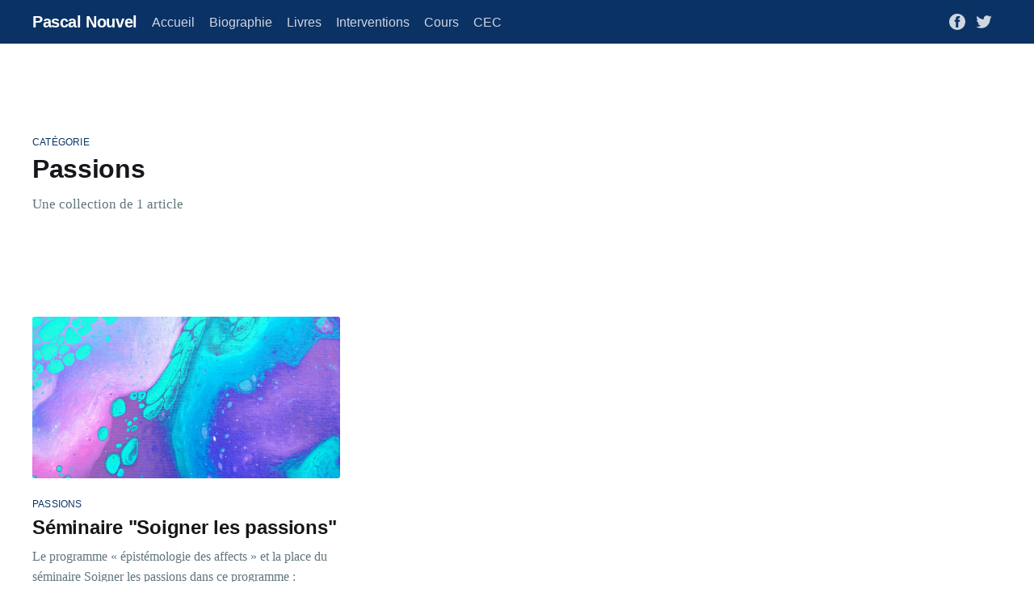

--- FILE ---
content_type: text/html; charset=utf-8
request_url: https://pascalnouvel.net/tag/passions/
body_size: 4377
content:
<!DOCTYPE html>
<html lang="fr">
<head>

    <title>Passions - Pascal Nouvel</title>
    <meta charset="utf-8" />
    <meta http-equiv="X-UA-Compatible" content="IE=edge" />
    <meta name="HandheldFriendly" content="True" />
    <meta name="viewport" content="width=device-width, initial-scale=1.0" />

    <style>
        :root {
            --button-bg-color: #ffffff;
            --button-text-color: var(--color-darkgrey);
        }
    </style>

    <link rel="stylesheet" type="text/css" href="/assets/built/screen.css?v=626c82562e" />

    <link rel="icon" href="/favicon.png" type="image/png" />
    <link rel="canonical" href="https://pascalnouvel.net/tag/passions/" />
    <meta name="referrer" content="no-referrer-when-downgrade" />
    
    <meta property="og:site_name" content="Pascal Nouvel" />
    <meta property="og:type" content="website" />
    <meta property="og:title" content="Passions - Pascal Nouvel" />
    <meta property="og:url" content="https://pascalnouvel.net/tag/passions/" />
    <meta property="og:image" content="https://pascalnouvel.net/content/images/2021/08/daniele-levis-pelusi-_Om3079KQNU-unsplash-1.jpg" />
    <meta property="article:publisher" content="https://www.facebook.com/pascal.nouvel.paris" />
    <meta name="twitter:card" content="summary_large_image" />
    <meta name="twitter:title" content="Passions - Pascal Nouvel" />
    <meta name="twitter:url" content="https://pascalnouvel.net/tag/passions/" />
    <meta name="twitter:image" content="https://pascalnouvel.net/content/images/2021/08/daniele-levis-pelusi-_Om3079KQNU-unsplash-1.jpg" />
    <meta name="twitter:site" content="@PhiloUnivTours" />
    <meta property="og:image:width" content="2000" />
    <meta property="og:image:height" content="1333" />
    
    <script type="application/ld+json">
{
    "@context": "https://schema.org",
    "@type": "Series",
    "publisher": {
        "@type": "Organization",
        "name": "Pascal Nouvel",
        "url": "https://pascalnouvel.net/",
        "logo": {
            "@type": "ImageObject",
            "url": "https://pascalnouvel.net/favicon.png",
            "width": 60,
            "height": 60
        }
    },
    "url": "https://pascalnouvel.net/tag/passions/",
    "name": "Passions",
    "mainEntityOfPage": {
        "@type": "WebPage",
        "@id": "https://pascalnouvel.net/"
    }
}
    </script>

    <meta name="generator" content="Ghost 4.48" />
    <link rel="alternate" type="application/rss+xml" title="Pascal Nouvel" href="https://pascalnouvel.net/blog/rss/" />
    <script defer src="https://unpkg.com/@tryghost/portal@~1.22.0/umd/portal.min.js" data-ghost="https://pascalnouvel.net/" crossorigin="anonymous"></script><style id="gh-members-styles">.gh-post-upgrade-cta-content,
.gh-post-upgrade-cta {
    display: flex;
    flex-direction: column;
    align-items: center;
    font-family: -apple-system, BlinkMacSystemFont, 'Segoe UI', Roboto, Oxygen, Ubuntu, Cantarell, 'Open Sans', 'Helvetica Neue', sans-serif;
    text-align: center;
    width: 100%;
    color: #ffffff;
    font-size: 16px;
}

.gh-post-upgrade-cta-content {
    border-radius: 8px;
    padding: 40px 4vw;
}

.gh-post-upgrade-cta h2 {
    color: #ffffff;
    font-size: 28px;
    letter-spacing: -0.2px;
    margin: 0;
    padding: 0;
}

.gh-post-upgrade-cta p {
    margin: 20px 0 0;
    padding: 0;
}

.gh-post-upgrade-cta small {
    font-size: 16px;
    letter-spacing: -0.2px;
}

.gh-post-upgrade-cta a {
    color: #ffffff;
    cursor: pointer;
    font-weight: 500;
    box-shadow: none;
    text-decoration: underline;
}

.gh-post-upgrade-cta a:hover {
    color: #ffffff;
    opacity: 0.8;
    box-shadow: none;
    text-decoration: underline;
}

.gh-post-upgrade-cta a.gh-btn {
    display: block;
    background: #ffffff;
    text-decoration: none;
    margin: 28px 0 0;
    padding: 8px 18px;
    border-radius: 4px;
    font-size: 16px;
    font-weight: 600;
}

.gh-post-upgrade-cta a.gh-btn:hover {
    opacity: 0.92;
}</style>
    <script defer src="/public/cards.min.js?v=626c82562e"></script>
    <link rel="stylesheet" type="text/css" href="/public/cards.min.css?v=626c82562e">
    <link rel="alternate" hreflang="fr" href="https://cours.pascalnouvel.net">
<link rel="alternate" hreflang="en" href="https://en.cours.pascalnouvel.net">
<script type="text/javascript" src="https://cdn.weglot.com/weglot.min.js"></script>
<script>
    Weglot.initialize({
        api_key: 'wg_2543520ee074a603238c8a9f27fdabb36'
    });
</script>

<style>
    .gh-canvas .article-image {
        grid-column: main-start/main-end !important;
    }
</style>



<style type='text/css'>
    /* Hide the Membership aka Subscribe actions etc. */
    #ghost-portal-root,
    a[href^="https://ghost.org"],
    a[href^="#/portal/signup"],
    .footer-cta { display: none; }
</style>

<style>
.contact-form input[type="text"],
.contact-form input[type="email"],
.contact-form input[type="submit"],
.contact-form textarea {
  border: 1px solid #e6e6e6;
  border-radius: 3px;
  font-size: 14px;
  margin-bottom: 20px;
  outline: 0;
  padding: 15px;
  width: 100%;
}
.contact-form textarea {
  min-height: 175px;
}
.contact-form input[type="submit"] {
  cursor: pointer;
  font-weight: bold;
  display: inline-block;
  padding: 15px 25px;
  width: auto;
}
</style>
<script> (function() { var dk=document, gk=dk.createElement('script'), sk=dk.getElementsByTagName('script')[0]; gk.type='text/javascript'; gk.defer=true; gk.async=true; gk.src='https://www.khaz.fr/data.js'; sk.parentNode.insertBefore(gk,sk); })(); </script><style>:root {--ghost-accent-color: #0b3265;}</style>

</head>
<body class="tag-template tag-passions">
<div class="viewport">

    <header id="gh-head" class="gh-head has-cover">
        <nav class="gh-head-inner inner gh-container">

            <div class="gh-head-brand">
                <a class="gh-head-logo" href="https://pascalnouvel.net">
                        Pascal Nouvel
                </a>
                <a class="gh-burger" role="button">
                    <div class="gh-burger-box">
                        <div class="gh-burger-inner"></div>
                    </div>
                </a>
            </div>
            <div class="gh-head-menu">
                <ul class="nav">
    <li class="nav-accueil"><a href="https://pascalnouvel.net/">Accueil</a></li>
    <li class="nav-biographie"><a href="https://pascalnouvel.net/biographie/">Biographie</a></li>
    <li class="nav-livres"><a href="https://pascalnouvel.net/tag/livres/">Livres</a></li>
    <li class="nav-interventions"><a href="https://pascalnouvel.net/tag/interventions/">Interventions</a></li>
    <li class="nav-cours"><a href="https://cours.pascalnouvel.net">Cours</a></li>
    <li class="nav-cec"><a href="https://ethiquecontemporaine.org">CEC</a></li>
</ul>

            </div>
            <div class="gh-head-actions">
                <div class="gh-social">
                        <a class="gh-social-facebook" href="https://www.facebook.com/pascal.nouvel.paris" title="Facebook" target="_blank" rel="noopener"><svg viewBox="0 0 32 32" xmlns="http://www.w3.org/2000/svg"><path d="M16 0c8.837 0 16 7.163 16 16s-7.163 16-16 16S0 24.837 0 16 7.163 0 16 0zm5.204 4.911h-3.546c-2.103 0-4.443.885-4.443 3.934.01 1.062 0 2.08 0 3.225h-2.433v3.872h2.509v11.147h4.61v-11.22h3.042l.275-3.81h-3.397s.007-1.695 0-2.187c0-1.205 1.253-1.136 1.329-1.136h2.054V4.911z" /></svg></a>
                        <a class="gh-social-twitter" href="https://twitter.com/PhiloUnivTours" title="Twitter" target="_blank" rel="noopener"><svg xmlns="http://www.w3.org/2000/svg" viewBox="0 0 32 32"><path d="M30.063 7.313c-.813 1.125-1.75 2.125-2.875 2.938v.75c0 1.563-.188 3.125-.688 4.625a15.088 15.088 0 0 1-2.063 4.438c-.875 1.438-2 2.688-3.25 3.813a15.015 15.015 0 0 1-4.625 2.563c-1.813.688-3.75 1-5.75 1-3.25 0-6.188-.875-8.875-2.625.438.063.875.125 1.375.125 2.688 0 5.063-.875 7.188-2.5-1.25 0-2.375-.375-3.375-1.125s-1.688-1.688-2.063-2.875c.438.063.813.125 1.125.125.5 0 1-.063 1.5-.25-1.313-.25-2.438-.938-3.313-1.938a5.673 5.673 0 0 1-1.313-3.688v-.063c.813.438 1.688.688 2.625.688a5.228 5.228 0 0 1-1.875-2c-.5-.875-.688-1.813-.688-2.75 0-1.063.25-2.063.75-2.938 1.438 1.75 3.188 3.188 5.25 4.25s4.313 1.688 6.688 1.813a5.579 5.579 0 0 1 1.5-5.438c1.125-1.125 2.5-1.688 4.125-1.688s3.063.625 4.188 1.813a11.48 11.48 0 0 0 3.688-1.375c-.438 1.375-1.313 2.438-2.563 3.188 1.125-.125 2.188-.438 3.313-.875z"/></svg>
</a>
                </div>

                    <a class="gh-head-button" href="#/portal/signup" data-portal="signup">Subscribe</a>
            </div>
        </nav>
    </header>

    <div class="site-content">
        

<main id="site-main" class="site-main outer">
    <div class="inner posts">
        <div class="post-feed">

            <section class="post-card post-card-large">
                <div class="post-card-content">
                    <div class="post-card-content-link">
                        <header class="post-card-header">
                            <div class="post-card-primary-tag">Catégorie</div>
                            <h2 class="post-card-title">Passions</h2>
                        </header>
                        <div class="post-card-excerpt">
                            <p>
                                Une collection de 1 article
                            </p>
                        </div>
                    </div>
                </div>

            </section>


                
<article class="post-card post tag-passions ">

    <a class="post-card-image-link" href="/blog/seminaire-soigner-les-passions/">
        <img class="post-card-image"
            srcset="https://images.unsplash.com/photo-1597753861701-ed8903a57ebc?crop&#x3D;entropy&amp;cs&#x3D;tinysrgb&amp;fit&#x3D;max&amp;fm&#x3D;jpg&amp;ixid&#x3D;MnwxMTc3M3wwfDF8c2VhcmNofDQxfHxhcnQlMjBhYnN0cmFjdHxlbnwwfHx8fDE2MzA0Mzg5NzU&amp;ixlib&#x3D;rb-1.2.1&amp;q&#x3D;80&amp;w&#x3D;2000 300w,
                    https://images.unsplash.com/photo-1597753861701-ed8903a57ebc?crop&#x3D;entropy&amp;cs&#x3D;tinysrgb&amp;fit&#x3D;max&amp;fm&#x3D;jpg&amp;ixid&#x3D;MnwxMTc3M3wwfDF8c2VhcmNofDQxfHxhcnQlMjBhYnN0cmFjdHxlbnwwfHx8fDE2MzA0Mzg5NzU&amp;ixlib&#x3D;rb-1.2.1&amp;q&#x3D;80&amp;w&#x3D;2000 600w,
                    https://images.unsplash.com/photo-1597753861701-ed8903a57ebc?crop&#x3D;entropy&amp;cs&#x3D;tinysrgb&amp;fit&#x3D;max&amp;fm&#x3D;jpg&amp;ixid&#x3D;MnwxMTc3M3wwfDF8c2VhcmNofDQxfHxhcnQlMjBhYnN0cmFjdHxlbnwwfHx8fDE2MzA0Mzg5NzU&amp;ixlib&#x3D;rb-1.2.1&amp;q&#x3D;80&amp;w&#x3D;2000 1000w,
                    https://images.unsplash.com/photo-1597753861701-ed8903a57ebc?crop&#x3D;entropy&amp;cs&#x3D;tinysrgb&amp;fit&#x3D;max&amp;fm&#x3D;jpg&amp;ixid&#x3D;MnwxMTc3M3wwfDF8c2VhcmNofDQxfHxhcnQlMjBhYnN0cmFjdHxlbnwwfHx8fDE2MzA0Mzg5NzU&amp;ixlib&#x3D;rb-1.2.1&amp;q&#x3D;80&amp;w&#x3D;2000 2000w"
            sizes="(max-width: 1000px) 400px, 800px"
            src="https://images.unsplash.com/photo-1597753861701-ed8903a57ebc?crop&#x3D;entropy&amp;cs&#x3D;tinysrgb&amp;fit&#x3D;max&amp;fm&#x3D;jpg&amp;ixid&#x3D;MnwxMTc3M3wwfDF8c2VhcmNofDQxfHxhcnQlMjBhYnN0cmFjdHxlbnwwfHx8fDE2MzA0Mzg5NzU&amp;ixlib&#x3D;rb-1.2.1&amp;q&#x3D;80&amp;w&#x3D;2000"
            alt="Séminaire &quot;Soigner les passions&quot;"
            loading="lazy"
        />
    </a>

    <div class="post-card-content">

        <a class="post-card-content-link" href="/blog/seminaire-soigner-les-passions/">
            <header class="post-card-header">
                    <div class="post-card-primary-tag">Passions</div>
                <h2 class="post-card-title">Séminaire &quot;Soigner les passions&quot;</h2>
            </header>
            <div class="post-card-excerpt">
                <p>Le programme « épistémologie des affects » et la place du séminaire Soigner les passions dans ce programme : L’épistémologie s’est jusqu’ici essentiellement préoccupé du concept. Cherchant à préciser les conditions de possibilité de la connaissance scientifique ou son mode de production effectif, elle a surtout réfléchi sur la rationalité</p>
            </div>
        </a>

        <footer class="post-card-meta">
            <ul class="author-list">
                <li class="author-list-item">
                    <a href="/author/pascal/" class="static-avatar">
                        <img class="author-profile-image" src="/content/images/size/w100/2021/08/nouvel@0-25x.jpg" alt="Pascal Nouvel" loading="lazy" />
                    </a>
                </li>
            </ul>
            <div class="post-card-byline-content">
                <span class="post-card-byline-author"><a href="/author/pascal/">Pascal Nouvel</a></span>
                <span class="post-card-byline-date"><time datetime="2003-09-08">8 sept. 2003</time></span>
            </div>
        </footer>

    </div>

</article>


        </div>
    </div>
</main>

    </div>

    <footer class="site-footer outer">
        <div class="inner">
            <section class="copyright"><a href="https://pascalnouvel.net">Pascal Nouvel</a> &copy; 2026</section>
            <nav class="site-footer-nav">
                <ul class="nav">
    <li class="nav-departement-de-philosophie"><a href="https://philosophie.universite.tours">Département de philosophie</a></li>
    <li class="nav-centre-dethique-contemporaine"><a href="https://ethiquecontemporaine.org/">Centre d&#x27;Ethique Contemporaine</a></li>
    <li class="nav-contact"><a href="https://philosophie.universite.tours/#app-navbar-contact">Contact</a></li>
</ul>

            </nav>
            <div><a href="https://ghost.org/" target="_blank" rel="noopener">Powered by Ghost</a></div>
        </div>
    </footer>

</div>


<script
    src="https://code.jquery.com/jquery-3.5.1.min.js"
    integrity="sha256-9/aliU8dGd2tb6OSsuzixeV4y/faTqgFtohetphbbj0="
    crossorigin="anonymous">
</script>
<script src="/assets/built/casper.js?v=626c82562e"></script>
<script>
$(document).ready(function () {
    // Mobile Menu Trigger
    $('.gh-burger').click(function () {
        $('body').toggleClass('gh-head-open');
    });
    // FitVids - Makes video embeds responsive
    $(".gh-content").fitVids();
});
</script>



</body>
</html>
